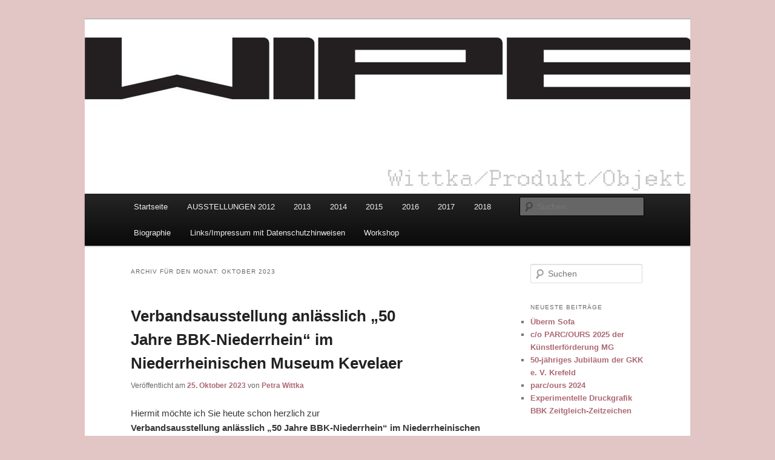

--- FILE ---
content_type: text/html; charset=UTF-8
request_url: http://wipe-wittka.de/?m=202310
body_size: 26844
content:
<!DOCTYPE html>
<!--[if IE 6]>
<html id="ie6" lang="de">
<![endif]-->
<!--[if IE 7]>
<html id="ie7" lang="de">
<![endif]-->
<!--[if IE 8]>
<html id="ie8" lang="de">
<![endif]-->
<!--[if !(IE 6) & !(IE 7) & !(IE 8)]><!-->
<html lang="de">
<!--<![endif]-->
<head>
<meta charset="UTF-8" />
<meta name="viewport" content="width=device-width" />
<title>
Oktober | 2023 | 	</title>
<link rel="profile" href="http://gmpg.org/xfn/11" />
<link rel="stylesheet" type="text/css" media="all" href="http://wipe-wittka.de/wp-content/themes/twentyeleven/style.css" />
<link rel="pingback" href="http://wipe-wittka.de/xmlrpc.php" />
<!--[if lt IE 9]>
<script src="http://wipe-wittka.de/wp-content/themes/twentyeleven/js/html5.js" type="text/javascript"></script>
<![endif]-->
<link rel='dns-prefetch' href='//s.w.org' />
<link rel="alternate" type="application/rss+xml" title=" &raquo; Feed" href="http://wipe-wittka.de/?feed=rss2" />
<link rel="alternate" type="application/rss+xml" title=" &raquo; Kommentar-Feed" href="http://wipe-wittka.de/?feed=comments-rss2" />
		<script type="text/javascript">
			window._wpemojiSettings = {"baseUrl":"https:\/\/s.w.org\/images\/core\/emoji\/11.2.0\/72x72\/","ext":".png","svgUrl":"https:\/\/s.w.org\/images\/core\/emoji\/11.2.0\/svg\/","svgExt":".svg","source":{"concatemoji":"http:\/\/wipe-wittka.de\/wp-includes\/js\/wp-emoji-release.min.js?ver=5.1.19"}};
			!function(e,a,t){var n,r,o,i=a.createElement("canvas"),p=i.getContext&&i.getContext("2d");function s(e,t){var a=String.fromCharCode;p.clearRect(0,0,i.width,i.height),p.fillText(a.apply(this,e),0,0);e=i.toDataURL();return p.clearRect(0,0,i.width,i.height),p.fillText(a.apply(this,t),0,0),e===i.toDataURL()}function c(e){var t=a.createElement("script");t.src=e,t.defer=t.type="text/javascript",a.getElementsByTagName("head")[0].appendChild(t)}for(o=Array("flag","emoji"),t.supports={everything:!0,everythingExceptFlag:!0},r=0;r<o.length;r++)t.supports[o[r]]=function(e){if(!p||!p.fillText)return!1;switch(p.textBaseline="top",p.font="600 32px Arial",e){case"flag":return s([55356,56826,55356,56819],[55356,56826,8203,55356,56819])?!1:!s([55356,57332,56128,56423,56128,56418,56128,56421,56128,56430,56128,56423,56128,56447],[55356,57332,8203,56128,56423,8203,56128,56418,8203,56128,56421,8203,56128,56430,8203,56128,56423,8203,56128,56447]);case"emoji":return!s([55358,56760,9792,65039],[55358,56760,8203,9792,65039])}return!1}(o[r]),t.supports.everything=t.supports.everything&&t.supports[o[r]],"flag"!==o[r]&&(t.supports.everythingExceptFlag=t.supports.everythingExceptFlag&&t.supports[o[r]]);t.supports.everythingExceptFlag=t.supports.everythingExceptFlag&&!t.supports.flag,t.DOMReady=!1,t.readyCallback=function(){t.DOMReady=!0},t.supports.everything||(n=function(){t.readyCallback()},a.addEventListener?(a.addEventListener("DOMContentLoaded",n,!1),e.addEventListener("load",n,!1)):(e.attachEvent("onload",n),a.attachEvent("onreadystatechange",function(){"complete"===a.readyState&&t.readyCallback()})),(n=t.source||{}).concatemoji?c(n.concatemoji):n.wpemoji&&n.twemoji&&(c(n.twemoji),c(n.wpemoji)))}(window,document,window._wpemojiSettings);
		</script>
		<style type="text/css">
img.wp-smiley,
img.emoji {
	display: inline !important;
	border: none !important;
	box-shadow: none !important;
	height: 1em !important;
	width: 1em !important;
	margin: 0 .07em !important;
	vertical-align: -0.1em !important;
	background: none !important;
	padding: 0 !important;
}
</style>
	<link rel='stylesheet' id='colorbox-theme1-css'  href='http://wipe-wittka.de/wp-content/plugins/jquery-colorbox/themes/theme1/colorbox.css?ver=4.6.2' type='text/css' media='screen' />
<link rel='stylesheet' id='wp-block-library-css'  href='http://wipe-wittka.de/wp-includes/css/dist/block-library/style.min.css?ver=5.1.19' type='text/css' media='all' />
<link rel='stylesheet' id='wp-block-library-theme-css'  href='http://wipe-wittka.de/wp-includes/css/dist/block-library/theme.min.css?ver=5.1.19' type='text/css' media='all' />
<link rel='stylesheet' id='twentyeleven-block-style-css'  href='http://wipe-wittka.de/wp-content/themes/twentyeleven/blocks.css?ver=20181230' type='text/css' media='all' />
<link rel='stylesheet' id='newsletter-css'  href='http://wipe-wittka.de/wp-content/plugins/newsletter/style.css?ver=5.8.7' type='text/css' media='all' />
<link rel='stylesheet' id='tablepress-default-css'  href='http://wipe-wittka.de/wp-content/plugins/tablepress/css/default.min.css?ver=1.9.1' type='text/css' media='all' />
<script type='text/javascript' src='http://wipe-wittka.de/wp-includes/js/jquery/jquery.js?ver=1.12.4'></script>
<script type='text/javascript' src='http://wipe-wittka.de/wp-includes/js/jquery/jquery-migrate.min.js?ver=1.4.1'></script>
<script type='text/javascript'>
/* <![CDATA[ */
var jQueryColorboxSettingsArray = {"jQueryColorboxVersion":"4.6.2","colorboxInline":"false","colorboxIframe":"false","colorboxGroupId":"","colorboxTitle":"","colorboxWidth":"false","colorboxHeight":"false","colorboxMaxWidth":"false","colorboxMaxHeight":"false","colorboxSlideshow":"false","colorboxSlideshowAuto":"false","colorboxScalePhotos":"true","colorboxPreloading":"true","colorboxOverlayClose":"true","colorboxLoop":"true","colorboxEscKey":"true","colorboxArrowKey":"true","colorboxScrolling":"true","colorboxOpacity":"0.85","colorboxTransition":"elastic","colorboxSpeed":"350","colorboxSlideshowSpeed":"2500","colorboxClose":"Schlie\u00dfen","colorboxNext":"Vor","colorboxPrevious":"Zur\u00fcck","colorboxSlideshowStart":"Slideshow starten","colorboxSlideshowStop":"Slideshow beenden","colorboxCurrent":"{current} von {total} Bildern","colorboxXhrError":"Der Inhalt konnte nicht geladen werden","colorboxImgError":"Das Bild konnte nicht geladen werden.","colorboxImageMaxWidth":"false","colorboxImageMaxHeight":"false","colorboxImageHeight":"false","colorboxImageWidth":"600px","colorboxLinkHeight":"false","colorboxLinkWidth":"800px","colorboxInitialHeight":"100","colorboxInitialWidth":"300","autoColorboxJavaScript":"true","autoHideFlash":"","autoColorbox":"","autoColorboxGalleries":"true","addZoomOverlay":"","useGoogleJQuery":"","colorboxAddClassToLinks":""};
/* ]]> */
</script>
<script type='text/javascript' src='http://wipe-wittka.de/wp-content/plugins/jquery-colorbox/js/jquery.colorbox-min.js?ver=1.4.33'></script>
<script type='text/javascript' src='http://wipe-wittka.de/wp-content/plugins/jquery-colorbox/js/jquery-colorbox-wrapper-min.js?ver=4.6.2'></script>
<link rel='https://api.w.org/' href='http://wipe-wittka.de/index.php?rest_route=/' />
<link rel="EditURI" type="application/rsd+xml" title="RSD" href="http://wipe-wittka.de/xmlrpc.php?rsd" />
<link rel="wlwmanifest" type="application/wlwmanifest+xml" href="http://wipe-wittka.de/wp-includes/wlwmanifest.xml" /> 
<meta name="generator" content="WordPress 5.1.19" />
	<style>
		/* Link color */
		a,
		#site-title a:focus,
		#site-title a:hover,
		#site-title a:active,
		.entry-title a:hover,
		.entry-title a:focus,
		.entry-title a:active,
		.widget_twentyeleven_ephemera .comments-link a:hover,
		section.recent-posts .other-recent-posts a[rel="bookmark"]:hover,
		section.recent-posts .other-recent-posts .comments-link a:hover,
		.format-image footer.entry-meta a:hover,
		#site-generator a:hover {
			color: #ad6874;
		}
		section.recent-posts .other-recent-posts .comments-link a:hover {
			border-color: #ad6874;
		}
		article.feature-image.small .entry-summary p a:hover,
		.entry-header .comments-link a:hover,
		.entry-header .comments-link a:focus,
		.entry-header .comments-link a:active,
		.feature-slider a.active {
			background-color: #ad6874;
		}
	</style>
			<style type="text/css">.recentcomments a{display:inline !important;padding:0 !important;margin:0 !important;}</style>
				<style type="text/css" id="twentyeleven-header-css">
				#site-title,
		#site-description {
			position: absolute;
			clip: rect(1px 1px 1px 1px); /* IE6, IE7 */
			clip: rect(1px, 1px, 1px, 1px);
		}
				</style>
		<style type="text/css" id="custom-background-css">
body.custom-background { background-color: #e2c5c5; }
</style>
	</head>

<body class="archive date custom-background wp-embed-responsive two-column right-sidebar">
<div id="page" class="hfeed">
	<header id="branding" role="banner">
			<hgroup>
				<h1 id="site-title"><span><a href="http://wipe-wittka.de/" rel="home"></a></span></h1>
				<h2 id="site-description"></h2>
			</hgroup>

						<a href="http://wipe-wittka.de/">
									<img src="http://wipe-wittka.de/wp-content/uploads/2013/11/cropped-header.jpg" width="1000" height="288" alt="" />
							</a>
			
						<div class="only-search with-image">
					<form method="get" id="searchform" action="http://wipe-wittka.de/">
		<label for="s" class="assistive-text">Suchen</label>
		<input type="text" class="field" name="s" id="s" placeholder="Suchen" />
		<input type="submit" class="submit" name="submit" id="searchsubmit" value="Suchen" />
	</form>
			</div>
				
			<nav id="access" role="navigation">
				<h3 class="assistive-text">Hauptmenü</h3>
								<div class="skip-link"><a class="assistive-text" href="#content">Zum Inhalt wechseln</a></div>
									<div class="skip-link"><a class="assistive-text" href="#secondary">Zum sekundären Inhalt wechseln</a></div>
												<div class="menu-menu-1-container"><ul id="menu-menu-1" class="menu"><li id="menu-item-379" class="menu-item menu-item-type-custom menu-item-object-custom menu-item-home menu-item-379"><a href="http://wipe-wittka.de/">Startseite</a></li>
<li id="menu-item-380" class="menu-item menu-item-type-post_type menu-item-object-page menu-item-380"><a href="http://wipe-wittka.de/?page_id=98">AUSSTELLUNGEN 2012</a></li>
<li id="menu-item-385" class="menu-item menu-item-type-taxonomy menu-item-object-category menu-item-385"><a href="http://wipe-wittka.de/?cat=2">2013</a></li>
<li id="menu-item-386" class="menu-item menu-item-type-taxonomy menu-item-object-category menu-item-386"><a href="http://wipe-wittka.de/?cat=3">2014</a></li>
<li id="menu-item-538" class="menu-item menu-item-type-taxonomy menu-item-object-category menu-item-538"><a href="http://wipe-wittka.de/?cat=5">2015</a></li>
<li id="menu-item-806" class="menu-item menu-item-type-taxonomy menu-item-object-category menu-item-806"><a href="http://wipe-wittka.de/?cat=7">2016</a></li>
<li id="menu-item-807" class="menu-item menu-item-type-taxonomy menu-item-object-category menu-item-807"><a href="http://wipe-wittka.de/?cat=8">2017</a></li>
<li id="menu-item-808" class="menu-item menu-item-type-taxonomy menu-item-object-category menu-item-808"><a href="http://wipe-wittka.de/?cat=9">2018</a></li>
<li id="menu-item-381" class="menu-item menu-item-type-post_type menu-item-object-page menu-item-381"><a href="http://wipe-wittka.de/?page_id=228">Biographie</a></li>
<li id="menu-item-382" class="menu-item menu-item-type-post_type menu-item-object-page menu-item-382"><a href="http://wipe-wittka.de/?page_id=201">Links/Impressum mit Datenschutzhinweisen</a></li>
<li id="menu-item-383" class="menu-item menu-item-type-post_type menu-item-object-page menu-item-383"><a href="http://wipe-wittka.de/?page_id=221">Workshop</a></li>
</ul></div>			</nav><!-- #access -->
	</header><!-- #branding -->


	<div id="main">

		<section id="primary">
			<div id="content" role="main">

			
				<header class="page-header">
					<h1 class="page-title">
													Archiv für den Monat: <span>Oktober 2023</span>											</h1>
				</header>

				
								
					
	<article id="post-1461" class="post-1461 post type-post status-publish format-standard hentry category-allgemein">
		<header class="entry-header">
						<h1 class="entry-title"><a href="http://wipe-wittka.de/?p=1461" rel="bookmark">Verbandsausstellung anlässlich &#8222;50 Jahre BBK-Niederrhein&#8220; im Niederrheinischen Museum Kevelaer﻿</a></h1>
			
						<div class="entry-meta">
				<span class="sep">Veröffentlicht am </span><a href="http://wipe-wittka.de/?p=1461" title="15:06" rel="bookmark"><time class="entry-date" datetime="2023-10-25T15:06:04+02:00">25. Oktober 2023</time></a><span class="by-author"> <span class="sep"> von </span> <span class="author vcard"><a class="url fn n" href="http://wipe-wittka.de/?author=2" title="Zeige alle Artikel von Petra Wittka" rel="author">Petra Wittka</a></span></span>			</div><!-- .entry-meta -->
			
					</header><!-- .entry-header -->

				<div class="entry-content">
			
<p>Hiermit möchte ich Sie heute schon herzlich zur  <br><strong>Verbandsausstellung anlässlich &#8222;50 Jahre BBK-Niederrhein&#8220; im Niederrheinischen Museum Kevelaer</strong> einladen.</p>



<p>Vernissage: Sonntag, 4. Februar 2024, um 11 Uhr; </p>



<p>Ende der Ausstellung: Sonntag, 24. März 2024. </p>



<p><br></p>



<figure class="wp-block-image"><img src="http://wipe-wittka.de/wp-content/uploads/2023/12/FC42E489-69C5-47E5-90FF-810E9A1343D0.jpeg" alt="" class="wp-image-1466" srcset="http://wipe-wittka.de/wp-content/uploads/2023/12/FC42E489-69C5-47E5-90FF-810E9A1343D0.jpeg 730w, http://wipe-wittka.de/wp-content/uploads/2023/12/FC42E489-69C5-47E5-90FF-810E9A1343D0-300x297.jpeg 300w, http://wipe-wittka.de/wp-content/uploads/2023/12/FC42E489-69C5-47E5-90FF-810E9A1343D0-303x300.jpeg 303w" sizes="(max-width: 730px) 100vw, 730px" /></figure>



<figure class="wp-block-image"><img src="http://wipe-wittka.de/wp-content/uploads/2023/12/DBCB03FC-D5AD-4286-A2C5-0C11A552620B.jpeg" alt="" class="wp-image-1467" srcset="http://wipe-wittka.de/wp-content/uploads/2023/12/DBCB03FC-D5AD-4286-A2C5-0C11A552620B.jpeg 726w, http://wipe-wittka.de/wp-content/uploads/2023/12/DBCB03FC-D5AD-4286-A2C5-0C11A552620B-150x150.jpeg 150w, http://wipe-wittka.de/wp-content/uploads/2023/12/DBCB03FC-D5AD-4286-A2C5-0C11A552620B-300x300.jpeg 300w, http://wipe-wittka.de/wp-content/uploads/2023/12/DBCB03FC-D5AD-4286-A2C5-0C11A552620B-299x300.jpeg 299w" sizes="(max-width: 726px) 100vw, 726px" /></figure>



<figure class="wp-block-image"><img src="http://wipe-wittka.de/wp-content/uploads/2023/10/WITTKA-PETRA-001-BBK-J-2-2023-K_Vorschau.jpg" alt="" class="wp-image-1463" srcset="http://wipe-wittka.de/wp-content/uploads/2023/10/WITTKA-PETRA-001-BBK-J-2-2023-K_Vorschau.jpg 600w, http://wipe-wittka.de/wp-content/uploads/2023/10/WITTKA-PETRA-001-BBK-J-2-2023-K_Vorschau-300x225.jpg 300w, http://wipe-wittka.de/wp-content/uploads/2023/10/WITTKA-PETRA-001-BBK-J-2-2023-K_Vorschau-400x300.jpg 400w" sizes="(max-width: 600px) 100vw, 600px" /></figure>



<h2>Veranstaltungen bitte abrufen unter: www.niederrheinisches-museum-kevelaer.de</h2>



<ul class="wp-block-gallery columns-1 is-cropped"><li class="blocks-gallery-item"><figure><img src="http://wipe-wittka.de/wp-content/uploads/2023/10/WITTKA-PETRA-002-BBK-J-3-2023-K_Vorschau.jpg" alt="" data-id="1462" data-link="http://wipe-wittka.de/?attachment_id=1462" class="wp-image-1462" srcset="http://wipe-wittka.de/wp-content/uploads/2023/10/WITTKA-PETRA-002-BBK-J-3-2023-K_Vorschau.jpg 600w, http://wipe-wittka.de/wp-content/uploads/2023/10/WITTKA-PETRA-002-BBK-J-3-2023-K_Vorschau-300x225.jpg 300w, http://wipe-wittka.de/wp-content/uploads/2023/10/WITTKA-PETRA-002-BBK-J-3-2023-K_Vorschau-400x300.jpg 400w" sizes="(max-width: 600px) 100vw, 600px" /></figure></li></ul>
					</div><!-- .entry-content -->
		
		<footer class="entry-meta">
													<span class="cat-links">
					<span class="entry-utility-prep entry-utility-prep-cat-links">Veröffentlicht unter</span> <a href="http://wipe-wittka.de/?cat=1" rel="category">Allgemein</a>			</span>
																	
			
					</footer><!-- .entry-meta -->
	</article><!-- #post-1461 -->

				
					
	<article id="post-1441" class="post-1441 post type-post status-publish format-standard hentry category-allgemein">
		<header class="entry-header">
						<h1 class="entry-title"><a href="http://wipe-wittka.de/?p=1441" rel="bookmark">Jubiläumsausstellung bezüglich 25 Jahre c/o-Künstler*innen-Förderung in Mönchengladbach in den Wechselausstellungsräumen vom Städtischen Museum Schloss Rheydt</a></h1>
			
						<div class="entry-meta">
				<span class="sep">Veröffentlicht am </span><a href="http://wipe-wittka.de/?p=1441" title="22:46" rel="bookmark"><time class="entry-date" datetime="2023-10-02T22:46:24+02:00">2. Oktober 2023</time></a><span class="by-author"> <span class="sep"> von </span> <span class="author vcard"><a class="url fn n" href="http://wipe-wittka.de/?author=2" title="Zeige alle Artikel von Petra Wittka" rel="author">Petra Wittka</a></span></span>			</div><!-- .entry-meta -->
			
					</header><!-- .entry-header -->

				<div class="entry-content">
			
<h2>Hiermit möchte ich Sie zu dieser Ausstellung herzlich einladen. Natascha Frieser kuratierte die Ausstellung, in welche ich aufgenommen wurde, und ich freue mich sehr darüber, dass ich mit Exponaten in der Ausstellung präsent sein soll. Zur Ausstellung wird ein Katalog veröffentlicht. Weitere Informationen sind auch etwas weiter unten im Beitrag mit dem roten Flyer abgebildet, der nochmal alle Veranstaltungen im Rahmen der Jubiläumsveranstaltung aufzeigen kann, die vom Kulturbüro Mönchengladbach ausgerichtet werden.<br></h2>



<p>Eröffnung: 21.10.23 um 18 Uhr</p>



<p>Öffnungszeiten außer Montag: DI-FR 11-17 Uhr und SA/SO 11-18 Uhr</p>



<p>RENAISSANCE-SCHLOSS RHEYDT, in der Schlossstraße 508, 41238 Mönchengladbach.<br></p>



<figure class="wp-block-image"><img src="http://wipe-wittka.de/wp-content/uploads/2023/10/37F75CA5-8C11-4757-AB1F-8216DF7E4EB0-689x1024.jpeg" alt="" class="wp-image-1454" srcset="http://wipe-wittka.de/wp-content/uploads/2023/10/37F75CA5-8C11-4757-AB1F-8216DF7E4EB0-689x1024.jpeg 689w, http://wipe-wittka.de/wp-content/uploads/2023/10/37F75CA5-8C11-4757-AB1F-8216DF7E4EB0-202x300.jpeg 202w, http://wipe-wittka.de/wp-content/uploads/2023/10/37F75CA5-8C11-4757-AB1F-8216DF7E4EB0.jpeg 750w" sizes="(max-width: 689px) 100vw, 689px" /></figure>



<figure class="wp-block-image"><img src="http://wipe-wittka.de/wp-content/uploads/2023/10/PETRA-WITTKA-o-T-für-SRY-2023-VS-O--488x1024.jpg" alt="" class="wp-image-1443" srcset="http://wipe-wittka.de/wp-content/uploads/2023/10/PETRA-WITTKA-o-T-für-SRY-2023-VS-O--488x1024.jpg 488w, http://wipe-wittka.de/wp-content/uploads/2023/10/PETRA-WITTKA-o-T-für-SRY-2023-VS-O--143x300.jpg 143w, http://wipe-wittka.de/wp-content/uploads/2023/10/PETRA-WITTKA-o-T-für-SRY-2023-VS-O--768x1613.jpg 768w, http://wipe-wittka.de/wp-content/uploads/2023/10/PETRA-WITTKA-o-T-für-SRY-2023-VS-O-.jpg 1181w" sizes="(max-width: 488px) 100vw, 488px" /><figcaption>Exponat o. T.  &#8211; Material: Baustoff/Kunststoff/Fellmaterial/Recyclingmaterial/Textil/Acrylfarbe/Zellstoffmaterial</figcaption></figure>
					</div><!-- .entry-content -->
		
		<footer class="entry-meta">
													<span class="cat-links">
					<span class="entry-utility-prep entry-utility-prep-cat-links">Veröffentlicht unter</span> <a href="http://wipe-wittka.de/?cat=1" rel="category">Allgemein</a>			</span>
																	
			
					</footer><!-- .entry-meta -->
	</article><!-- #post-1441 -->

				
				
			
			</div><!-- #content -->
		</section><!-- #primary -->

		<div id="secondary" class="widget-area" role="complementary">
			<aside id="search-2" class="widget widget_search">	<form method="get" id="searchform" action="http://wipe-wittka.de/">
		<label for="s" class="assistive-text">Suchen</label>
		<input type="text" class="field" name="s" id="s" placeholder="Suchen" />
		<input type="submit" class="submit" name="submit" id="searchsubmit" value="Suchen" />
	</form>
</aside>		<aside id="recent-posts-2" class="widget widget_recent_entries">		<h3 class="widget-title">Neueste Beiträge</h3>		<ul>
											<li>
					<a href="http://wipe-wittka.de/?p=1586">Überm Sofa</a>
									</li>
											<li>
					<a href="http://wipe-wittka.de/?p=1147">c/o PARC/OURS 2025 der Künstlerförderung MG</a>
									</li>
											<li>
					<a href="http://wipe-wittka.de/?p=1556">50-jähriges Jubiläum der GKK e. V. Krefeld</a>
									</li>
											<li>
					<a href="http://wipe-wittka.de/?p=1514">parc/ours 2024</a>
									</li>
											<li>
					<a href="http://wipe-wittka.de/?p=1512">Experimentelle Druckgrafik BBK Zeitgleich-Zeitzeichen</a>
									</li>
					</ul>
		</aside><aside id="recent-comments-2" class="widget widget_recent_comments"><h3 class="widget-title">Neueste Kommentare</h3><ul id="recentcomments"></ul></aside><aside id="archives-2" class="widget widget_archive"><h3 class="widget-title">Archive</h3>		<ul>
				<li><a href='http://wipe-wittka.de/?m=202601'>Januar 2026</a></li>
	<li><a href='http://wipe-wittka.de/?m=202509'>September 2025</a></li>
	<li><a href='http://wipe-wittka.de/?m=202504'>April 2025</a></li>
	<li><a href='http://wipe-wittka.de/?m=202407'>Juli 2024</a></li>
	<li><a href='http://wipe-wittka.de/?m=202403'>März 2024</a></li>
	<li><a href='http://wipe-wittka.de/?m=202402'>Februar 2024</a></li>
	<li><a href='http://wipe-wittka.de/?m=202310'>Oktober 2023</a></li>
	<li><a href='http://wipe-wittka.de/?m=202309'>September 2023</a></li>
	<li><a href='http://wipe-wittka.de/?m=202307'>Juli 2023</a></li>
	<li><a href='http://wipe-wittka.de/?m=202303'>März 2023</a></li>
	<li><a href='http://wipe-wittka.de/?m=202301'>Januar 2023</a></li>
	<li><a href='http://wipe-wittka.de/?m=202210'>Oktober 2022</a></li>
	<li><a href='http://wipe-wittka.de/?m=202209'>September 2022</a></li>
	<li><a href='http://wipe-wittka.de/?m=202208'>August 2022</a></li>
	<li><a href='http://wipe-wittka.de/?m=202205'>Mai 2022</a></li>
	<li><a href='http://wipe-wittka.de/?m=202203'>März 2022</a></li>
	<li><a href='http://wipe-wittka.de/?m=202111'>November 2021</a></li>
	<li><a href='http://wipe-wittka.de/?m=202109'>September 2021</a></li>
	<li><a href='http://wipe-wittka.de/?m=202108'>August 2021</a></li>
	<li><a href='http://wipe-wittka.de/?m=202107'>Juli 2021</a></li>
	<li><a href='http://wipe-wittka.de/?m=202105'>Mai 2021</a></li>
	<li><a href='http://wipe-wittka.de/?m=202103'>März 2021</a></li>
	<li><a href='http://wipe-wittka.de/?m=202012'>Dezember 2020</a></li>
	<li><a href='http://wipe-wittka.de/?m=202009'>September 2020</a></li>
	<li><a href='http://wipe-wittka.de/?m=202007'>Juli 2020</a></li>
	<li><a href='http://wipe-wittka.de/?m=202005'>Mai 2020</a></li>
	<li><a href='http://wipe-wittka.de/?m=202004'>April 2020</a></li>
	<li><a href='http://wipe-wittka.de/?m=201909'>September 2019</a></li>
	<li><a href='http://wipe-wittka.de/?m=201907'>Juli 2019</a></li>
	<li><a href='http://wipe-wittka.de/?m=201905'>Mai 2019</a></li>
	<li><a href='http://wipe-wittka.de/?m=201901'>Januar 2019</a></li>
	<li><a href='http://wipe-wittka.de/?m=201811'>November 2018</a></li>
	<li><a href='http://wipe-wittka.de/?m=201808'>August 2018</a></li>
	<li><a href='http://wipe-wittka.de/?m=201805'>Mai 2018</a></li>
	<li><a href='http://wipe-wittka.de/?m=201712'>Dezember 2017</a></li>
	<li><a href='http://wipe-wittka.de/?m=201708'>August 2017</a></li>
	<li><a href='http://wipe-wittka.de/?m=201706'>Juni 2017</a></li>
	<li><a href='http://wipe-wittka.de/?m=201704'>April 2017</a></li>
	<li><a href='http://wipe-wittka.de/?m=201701'>Januar 2017</a></li>
	<li><a href='http://wipe-wittka.de/?m=201612'>Dezember 2016</a></li>
	<li><a href='http://wipe-wittka.de/?m=201608'>August 2016</a></li>
	<li><a href='http://wipe-wittka.de/?m=201604'>April 2016</a></li>
	<li><a href='http://wipe-wittka.de/?m=201509'>September 2015</a></li>
	<li><a href='http://wipe-wittka.de/?m=201508'>August 2015</a></li>
	<li><a href='http://wipe-wittka.de/?m=201503'>März 2015</a></li>
	<li><a href='http://wipe-wittka.de/?m=201412'>Dezember 2014</a></li>
	<li><a href='http://wipe-wittka.de/?m=201408'>August 2014</a></li>
	<li><a href='http://wipe-wittka.de/?m=201403'>März 2014</a></li>
	<li><a href='http://wipe-wittka.de/?m=201312'>Dezember 2013</a></li>
	<li><a href='http://wipe-wittka.de/?m=201309'>September 2013</a></li>
	<li><a href='http://wipe-wittka.de/?m=201308'>August 2013</a></li>
	<li><a href='http://wipe-wittka.de/?m=201307'>Juli 2013</a></li>
		</ul>
			</aside><aside id="categories-2" class="widget widget_categories"><h3 class="widget-title">Kategorien</h3>		<ul>
				<li class="cat-item cat-item-2"><a href="http://wipe-wittka.de/?cat=2" >2013</a>
</li>
	<li class="cat-item cat-item-3"><a href="http://wipe-wittka.de/?cat=3" >2014</a>
</li>
	<li class="cat-item cat-item-5"><a href="http://wipe-wittka.de/?cat=5" >2015</a>
</li>
	<li class="cat-item cat-item-7"><a href="http://wipe-wittka.de/?cat=7" >2016</a>
</li>
	<li class="cat-item cat-item-8"><a href="http://wipe-wittka.de/?cat=8" >2017</a>
</li>
	<li class="cat-item cat-item-9"><a href="http://wipe-wittka.de/?cat=9" >2018</a>
</li>
	<li class="cat-item cat-item-1"><a href="http://wipe-wittka.de/?cat=1" >Allgemein</a>
</li>
		</ul>
			</aside><aside id="meta-2" class="widget widget_meta"><h3 class="widget-title">Meta</h3>			<ul>
						<li><a href="http://wipe-wittka.de/wp-login.php">Anmelden</a></li>
			<li><a href="http://wipe-wittka.de/?feed=rss2">Beitrags-Feed (<abbr title="Really Simple Syndication">RSS</abbr>)</a></li>
			<li><a href="http://wipe-wittka.de/?feed=comments-rss2">Kommentare als <abbr title="Really Simple Syndication">RSS</abbr></a></li>
			<li><a href="https://de.wordpress.org/" title="Powered by WordPress, state-of-the-art semantic personal publishing platform.">WordPress.org</a></li>			</ul>
			</aside>		</div><!-- #secondary .widget-area -->

	</div><!-- #main -->

	<footer id="colophon" role="contentinfo">

			
<div id="supplementary" class="one">
		<div id="first" class="widget-area" role="complementary">
		<aside id="nav_menu-2" class="widget widget_nav_menu"><div class="menu-footer-container"><ul id="menu-footer" class="menu"><li id="menu-item-539" class="menu-item menu-item-type-post_type menu-item-object-page menu-item-539"><a href="http://wipe-wittka.de/?page_id=4">Impressum</a></li>
</ul></div></aside>	</div><!-- #first .widget-area -->
	
	
	</div><!-- #supplementary -->

			<div id="site-generator">
												<a href="https://de.wordpress.org/" class="imprint" title="Semantic Personal Publishing Platform">
					Stolz präsentiert von WordPress				</a>
			</div>
	</footer><!-- #colophon -->
</div><!-- #page -->

<script type='text/javascript'>
/* <![CDATA[ */
var newsletter = {"messages":{"email_error":"The email is not correct","name_error":"The name is not correct","surname_error":"The last name is not correct","privacy_error":"You must accept the privacy statement"},"profile_max":"20"};
/* ]]> */
</script>
<script type='text/javascript' src='http://wipe-wittka.de/wp-content/plugins/newsletter/subscription/validate.js?ver=5.8.7'></script>
<script type='text/javascript' src='http://wipe-wittka.de/wp-includes/js/wp-embed.min.js?ver=5.1.19'></script>

</body>
</html>
